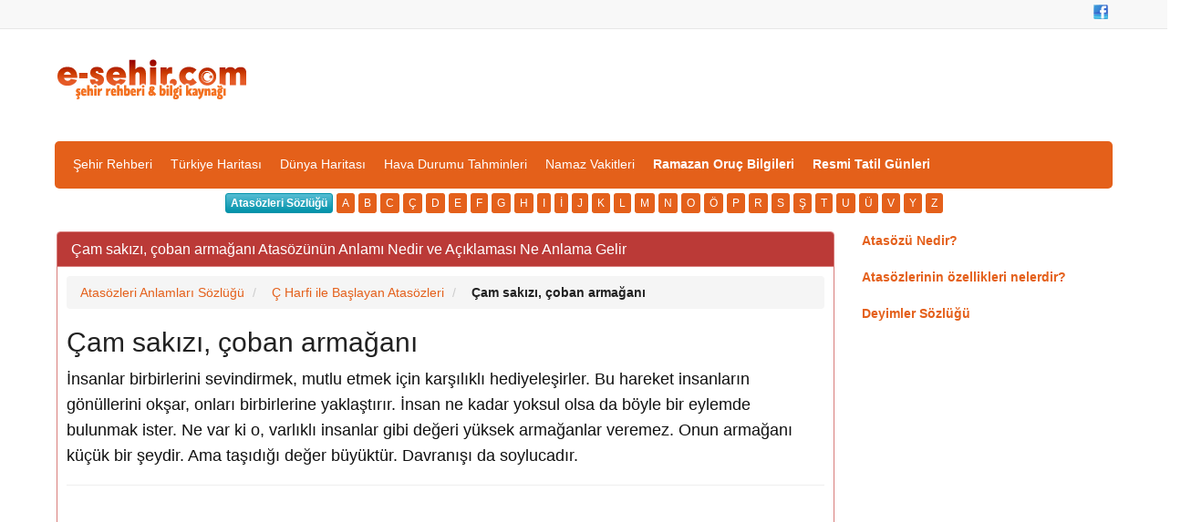

--- FILE ---
content_type: text/html; charset=iso-8859-9
request_url: https://www.e-sehir.com/egitim/atasozleri/cam-sakizi-coban-armagani-anlami-nedir.html
body_size: 5933
content:
<!DOCTYPE html>
<html>
<head>
<title>Çam sakızı, çoban armağanı Atasözünün Anlamı Nedir Açıklaması</title>
<meta http-equiv="Content-Type" content="text/html; charset=windows-1254"/>
<meta http-equiv="Content-Type" content="text/html; charset=iso-8859-9"/>
<meta http-equiv="Content-Language" content="tr"/>
<meta name="description" content="Çam sakızı, çoban armağanı Atasözünün Anlamı Nedir, Çam sakızı, çoban armağanı Ne Demektir, Açıklaması Ne Anlama Gelir, Atasözü Açıklaması Nedir? Anfikir Anlatılmak İstenen Nedir"/>
<meta name="keywords" content="Çam, sakızı, çoban, armağanı, atasözü, anlamı, açıklaması, nedir"/>
<meta name="author" content="www.e-sehir.com"/>
<meta name="revisit-after" content="3 days"/>
<meta name="robots" content="index,follow"/>
<meta property="fb:app_id" content="829286383807628" />
<meta property="og:site_name" content="Şehir Rehberi" />
<meta property="og:locale" content="tr_TR" />
<meta proprery="og:title" content="Çam sakızı, çoban armağanı Atasözünün Anlamı Nedir Açıklaması" />
<meta proprery="og:description" content="Çam sakızı, çoban armağanı Atasözünün Anlamı Nedir, Çam sakızı, çoban armağanı Ne Demektir, Açıklaması Ne Anlama Gelir, Atasözü Açıklaması Nedir? Anfikir Anlatılmak İstenen Nedir" />
<meta property="og:image" content="https://www.e-sehir.com/egitim/atasozleri/atasozleri.jpg"/>
<meta property="og:url" content="https://www.e-sehir.com/egitim/atasozleri/cam-sakizi-coban-armagani-anlami-nedir.html"/>
<meta property="og:type" content="article" />
<link rel="canonical" href="https://www.e-sehir.com/egitim/atasozleri/cam-sakizi-coban-armagani-anlami-nedir.html" />
<link rel="image_src" href="https://www.e-sehir.com/egitim/atasozleri/atasozleri.jpg"/>
<link rel="thumbnail" href="https://www.e-sehir.com/egitim/atasozleri/atasozleri.jpg" />
<meta name="viewport" content="width=device-width, initial-scale=1.0"/>
<meta name="viewport" content="width=device-width, initial-scale=1, maximum-scale=1"/>
<meta http-equiv="X-UA-Compatible" content="IE=edge"/>
<link rel="stylesheet" href="../../css/main.css"/>
<link href="../../css/bootstrap.css" rel="stylesheet"/>
<!-- HTML5 shim and Respond.js IE8 support of HTML5 elements and media queries -->
<!--[if lt IE 9]>
<script src="../../js/html5shiv.js"></script>
<script src="../../js/respond.min.js"></script>
<![endif]-->
<script type="text/javascript" src="../../js/jquery.min.js"></script>
<script type="text/javascript" src="../../js/functions.js"></script>
<link rel="shortcut icon" href="../../favicon.ico"/>
<script async src="//pagead2.googlesyndication.com/pagead/js/adsbygoogle.js"></script>
<script>
  (adsbygoogle = window.adsbygoogle || []).push({
    google_ad_client: "ca-pub-6063517231179034",
    enable_page_level_ads: true
  });
</script>
</head>
<body>


   <!-- Fixed navbar -->
    <div class="navbar top-nav-back navbar-default navbar-fixed-top">
      <div class="container">
     	<ul  class="top-links">
	<li><a class="facebook" href="https://www.facebook.com/e-sehir" target="_blank" title="Facebook Sayfamıza Git" rel="nofollow"></a></li>
		</ul>
      </div>
    </div>


<div class="row top-container">
	<div class="container">
	
		<div class="col-md-4 no-left-padding center-xs">
			<br/><br/><br/>
			<a href="https://www.e-sehir.com" title="Şehir Rehberi"><img src="https://www.e-sehir.com/images/logo.png" width="217" height="45" alt="Şehir Rehberi" class="site-logo"/></a>
		</div>
		<div class="col-md-8 text-right no-right-padding">
			<br/><br />
					
		</div>
	
		
	</div>
</div>
	<div class="clear"></div>

<div class="container">
	<div class="nav-container">
	
		<div class="pull-left visible-xs visible-sm padding_5">
			<a href="javascript:ShowHide('nav_menu')" class="expand_menu_link"><img src="https://www.e-sehir.com/images/menu-grid.gif" alt="menu için tıkla" width="32" height="25"/> &nbsp; MENU</a>
		</div>
		<div class="clearfix"></div>
        <div id="nav_menu" class="hide-sm navbar-collapse">
          <ul class="nav navbar-nav">
            
<li><a href="https://www.e-sehir.com" title="Türkiye Şehir Rehberi">Şehir Rehberi</a></li>
<li><a href="https://www.e-sehir.com/turkiye-haritasi/" title="Türkiye Haritası">Türkiye Haritası</a></li>
<li><a href="https://www.e-sehir.com/dunya-haritasi/" title="Dünya Haritası">Dünya Haritası</a></li>
<li><a href="https://www.e-sehir.com/hava-durumu/" title="Türkiye Hava Durumu Tahminleri">Hava Durumu Tahminleri</a></li>
<li><a href="https://www.e-sehir.com/namaz-vakitleri/" title="Namaz Vakitleri, İllere Göre Namaz Saatleri">Namaz Vakitleri</a></li>
<li><a href="https://www.e-sehir.com/ramazan/" title="Ramazan Ayı Rehberi ve Oruç Bilgileri"><b>Ramazan Oruç Bilgileri</b></a></li>
<li><a href="https://www.e-sehir.com/e-devlet/resmi-tatil-gunleri.php" title="Resmi Tatil Günleri"><b>Resmi Tatil Günleri</b></a></li>

			
          </ul>
					
        </div><!--/.nav-collapse -->
		
		
	</div> 

	

</div><div class="container">
	<div class="margin-top-5"></div>
	
<div class="btn-group-xs">
		<a href="https://www.e-sehir.com/egitim/atasozleri/" title="Atasözleri Sözlüğü, Atasözü Anlamları" class="btn btn-success"><b>Atasözleri Sözlüğü</b></a>

        <a href="a-ile-baslayan-atasozleri-anlamlari.html" title="A Harfi ile Başlayan Atasözleri Anlamları" class="btn btn-primary">A</a>
        <a href="b-ile-baslayan-atasozleri-anlamlari.html" title="B Harfi ile Başlayan Atasözleri Anlamları" class="btn btn-primary">B</a>
        <a href="c-ile-baslayan-atasozleri-anlamlari.html" title="C Harfi ile Başlayan Atasözleri Anlamları" class="btn btn-primary">C</a>
        <a href="cc-ile-baslayan-atasozleri-anlamlari.html" title="&#199; Harfi ile Başlayan Atasözleri Anlamları" class="btn btn-primary">&#199;</a>
        <a href="d-ile-baslayan-atasozleri-anlamlari.html" title="D Harfi ile Başlayan Atasözleri Anlamları" class="btn btn-primary">D</a>
        <a href="e-ile-baslayan-atasozleri-anlamlari.html" title="E Harfi ile Başlayan Atasözleri Anlamları" class="btn btn-primary">E</a>
        <a href="f-ile-baslayan-atasozleri-anlamlari.html" title="F Harfi ile Başlayan Atasözleri Anlamları" class="btn btn-primary">F</a>
        <a href="g-ile-baslayan-atasozleri-anlamlari.html" title="G Harfi ile Başlayan Atasözleri Anlamları" class="btn btn-primary">G</a>
        <a href="h-ile-baslayan-atasozleri-anlamlari.html" title="H Harfi ile Başlayan Atasözleri Anlamları" class="btn btn-primary">H</a>
        <a href="ii-ile-baslayan-atasozleri-anlamlari.html" title="I Harfi ile Başlayan Atasözleri Anlamları" class="btn btn-primary">I</a>
        <a href="i-ile-baslayan-atasozleri-anlamlari.html" title="İ Harfi ile Başlayan Atasözleri Anlamları" class="btn btn-primary">İ</a>
        <a href="j-ile-baslayan-atasozleri-anlamlari.html" title="J Harfi ile Başlayan Atasözleri Anlamları" class="btn btn-primary">J</a>
        <a href="k-ile-baslayan-atasozleri-anlamlari.html" title="K Harfi ile Başlayan Atasözleri Anlamları" class="btn btn-primary">K</a>
        <a href="l-ile-baslayan-atasozleri-anlamlari.html" title="L Harfi ile Başlayan Atasözleri Anlamları" class="btn btn-primary">L</a>
        <a href="m-ile-baslayan-atasozleri-anlamlari.html" title="M Harfi ile Başlayan Atasözleri Anlamları" class="btn btn-primary">M</a>
        <a href="n-ile-baslayan-atasozleri-anlamlari.html" title="N Harfi ile Başlayan Atasözleri Anlamları" class="btn btn-primary">N</a>
        <a href="o-ile-baslayan-atasozleri-anlamlari.html" title="O Harfi ile Başlayan Atasözleri Anlamları" class="btn btn-primary">O</a>
        <a href="oo-ile-baslayan-atasozleri-anlamlari.html" title="&#214; Harfi ile Başlayan Atasözleri Anlamları" class="btn btn-primary">&#214;</a>
        <a href="p-ile-baslayan-atasozleri-anlamlari.html" title="P Harfi ile Başlayan Atasözleri Anlamları" class="btn btn-primary">P</a>
        <a href="r-ile-baslayan-atasozleri-anlamlari.html" title="R Harfi ile Başlayan Atasözleri Anlamları" class="btn btn-primary">R</a>
        <a href="s-ile-baslayan-atasozleri-anlamlari.html" title="S Harfi ile Başlayan Atasözleri Anlamları" class="btn btn-primary">S</a>
        <a href="ss-ile-baslayan-atasozleri-anlamlari.html" title="Ş Harfi ile Başlayan Atasözleri Anlamları" class="btn btn-primary">Ş</a>
        <a href="t-ile-baslayan-atasozleri-anlamlari.html" title="T Harfi ile Başlayan Atasözleri Anlamları" class="btn btn-primary">T</a>
        <a href="u-ile-baslayan-atasozleri-anlamlari.html" title="U Harfi ile Başlayan Atasözleri Anlamları" class="btn btn-primary">U</a>
        <a href="uu-ile-baslayan-atasozleri-anlamlari.html" title="&#220; Harfi ile Başlayan Atasözleri Anlamları" class="btn btn-primary">&#220;</a>
        <a href="v-ile-baslayan-atasozleri-anlamlari.html" title="V Harfi ile Başlayan Atasözleri Anlamları" class="btn btn-primary">V</a>
        <a href="y-ile-baslayan-atasozleri-anlamlari.html" title="Y Harfi ile Başlayan Atasözleri Anlamları" class="btn btn-primary">Y</a>
        <a href="z-ile-baslayan-atasozleri-anlamlari.html" title="Z Harfi ile Başlayan Atasözleri Anlamları" class="btn btn-primary">Z</a>
 </div> 	
	<div class="clear"></div>
		
	<br/>

	<div id="main_panel" class="col-orta-6">

<div class="panel panel-brown">
	<div class="panel-heading">
	  <h1 class="panel-title">Çam sakızı, çoban armağanı Atasözünün Anlamı Nedir ve Açıklaması Ne Anlama Gelir</h1>
	</div>
	<div class="panel-body">
<div>
<ol class="breadcrumb" itemscope itemtype="http://schema.org/BreadcrumbList">
    <li class="breadcrumb-item" itemprop="itemListElement" itemscope itemtype="http://schema.org/ListItem"><a itemprop="item" title="Atasözleri Anlamları Sözlüğü" href="https://www.e-sehir.com/egitim/atasozleri/"><span itemprop="name">Atasözleri Anlamları Sözlüğü</span></a>
    <meta itemprop="position" content="1" />
    </li>
    <li class="breadcrumb-item" itemprop="itemListElement" itemscope itemtype="http://schema.org/ListItem"><a itemprop="item" title="Ç Harfi ile Başlayan Atasözleri" href="https://www.e-sehir.com/egitim/atasozleri/cc-ile-baslayan-atasozleri-anlamlari.html"><span itemprop="name"> Ç Harfi ile Başlayan Atasözleri</span></a>
    <meta itemprop="position" content="2" />
    </li>
    
    <li class="breadcrumb-item" itemprop="itemListElement" itemscope itemtype="http://schema.org/ListItem"><span itemprop="name"> <b>Çam sakızı, çoban armağanı</b></span></a>
    <meta itemprop="position" content="3" />
    </li>
</ol>
</div>



<h2>Çam sakızı, çoban armağanı</h2>
<p style="color: #111; font-family: 'Open Sans', sans-serif; font-size: 18px; line-height: 28px; margin: 0 0 18px;">
İnsanlar birbirlerini sevindirmek, mutlu etmek için karşılıklı hediyeleşirler. Bu hareket insanların gönüllerini okşar, onları birbirlerine yaklaştırır. İnsan ne kadar yoksul olsa da böyle bir eylemde bulunmak ister. Ne var ki o, varlıklı insanlar gibi değeri yüksek armağanlar veremez. Onun armağanı küçük bir şeydir. Ama taşıdığı değer büyüktür. Davranışı da soylucadır.</p>

<hr />
<script async src="https://pagead2.googlesyndication.com/pagead/js/adsbygoogle.js"></script>
<ins class="adsbygoogle"
     style="display:block"
     data-ad-client="ca-pub-6063517231179034"
     data-ad-slot="3960603493"
     data-ad-format="auto"
     data-full-width-responsive="true"></ins>
<script>
     (adsbygoogle = window.adsbygoogle || []).push({});
</script>
<hr />

<p>
<b>Çam sakızı, çoban armağanı</b> atasözünün anlamı nedir, Çam sakızı, çoban armağanı açıklaması ne manaya gelir, anafikiri nedir, hangi durumlarda nerede kullanılır ve bu atasözü ile temel olarak anlatılmak istenen nedir bunu öğrenmiş oldunuz. Sizde bu temel açıklamayı kendi örnek cümleleriniz ve hikayeniz ile destekleyebilir ve uygun durumlarda kullanabilirsiniz.
</p>
<b>Çam sakızı, çoban armağanı</b> atasözü <b>2338</b> kez okunmuş ve öğrenilmiştir.
	


<br /><br /><b>Aşağıdaki diğer atasözlerine de bakabilir ve anlamlarını öğrenebilirsiniz :</b>
	
<hr />    
<div class="list-group">
 <a href="https://www.e-sehir.com/egitim/atasozleri/kizini-dovmeyen-dizini-dover-anlami-nedir.html" title="Kızını dövmeyen, dizini döver Atasözü Anlamı Nedir" class="list-group-item"><span class="f14_kirmizi_bold">Kızını dövmeyen, dizini döver</span></a>   <a href="https://www.e-sehir.com/egitim/atasozleri/can-cikmayinca-huy-cikmaz-anlami-nedir.html" title="Can çıkmayınca huy çıkmaz Atasözü Anlamı Nedir" class="list-group-item"><span class="f14_kirmizi_bold">Can çıkmayınca huy çıkmaz</span></a>   <a href="https://www.e-sehir.com/egitim/atasozleri/buyuk-balik-kucuk-baligi-yutar-anlami-nedir.html" title="Büyük balık, küçük balığı yutar Atasözü Anlamı Nedir" class="list-group-item"><span class="f14_kirmizi_bold">Büyük balık, küçük balığı yutar</span></a>   <a href="https://www.e-sehir.com/egitim/atasozleri/terzi-kendi-sokugunu-dikemez-anlami-nedir.html" title="Terzi kendi söküğünü dikemez Atasözü Anlamı Nedir" class="list-group-item"><span class="f14_kirmizi_bold">Terzi kendi söküğünü dikemez</span></a>   <a href="https://www.e-sehir.com/egitim/atasozleri/sabreden-dervis-muradina-ermis-anlami-nedir.html" title="Sabreden derviş, muradına ermiş Atasözü Anlamı Nedir" class="list-group-item"><span class="f14_kirmizi_bold">Sabreden derviş, muradına ermiş</span></a>   <a href="https://www.e-sehir.com/egitim/atasozleri/av-avlayanin-kemer-baglayanin-anlami-nedir.html" title="Av avlayanın, kemer bağlayanın Atasözü Anlamı Nedir" class="list-group-item"><span class="f14_kirmizi_bold">Av avlayanın, kemer bağlayanın</span></a>  </div><hr />
<script async src="https://pagead2.googlesyndication.com/pagead/js/adsbygoogle.js"></script>
<ins class="adsbygoogle"
     style="display:block"
     data-ad-client="ca-pub-6063517231179034"
     data-ad-slot="3748850507"
     data-ad-format="link"
     data-full-width-responsive="true"></ins>
<script>
     (adsbygoogle = window.adsbygoogle || []).push({});
</script>
<hr />

<hr><div class="crunchify-social"><a class="crunchify-link crunchify-twitter" href="https://twitter.com/intent/tweet?status=Ã‡am%20sakÄ±zÄ±,%20Ã§oban%20armaÄŸanÄ±%20AtasÃ¶zÃ¼nÃ¼n%20AnlamÄ±%20Nedir%20ve%20AÃ§Ä±klamasÄ±%20Ne%20Anlama%20Gelir https%3A%2F%2Fwww.e-sehir.com%2Fegitim%2Fatasozleri%2Fcam-sakizi-coban-armagani-anlami-nedir.html"  onclick="window.open(this.href, 'sosyalwin','left=50,top=50,width=600,height=350,toolbar=0'); return false;" rel="nofollow">Twitter'da Paylaş</a><a class="crunchify-link crunchify-facebook" href="https://www.facebook.com/sharer/sharer.php?u=https%3A%2F%2Fwww.e-sehir.com%2Fegitim%2Fatasozleri%2Fcam-sakizi-coban-armagani-anlami-nedir.html"  onclick="window.open(this.href, 'sosyalwin','left=50,top=50,width=600,height=350,toolbar=0'); return false;" rel="nofollow">Facebook'ta Paylaş</a><a class="crunchify-link crunchify-whatsapp" href="whatsapp://send?text=https%3A%2F%2Fwww.e-sehir.com%2Fegitim%2Fatasozleri%2Fcam-sakizi-coban-armagani-anlami-nedir.html" onclick="window.open(this.href, 'sosyalwin','left=50,top=50,width=600,height=350,toolbar=0'); return false;" rel="nofollow">WhatsApp'ta Paylaş</a><a class="crunchify-link crunchify-googleplus" href="https://plus.google.com/share?url=https%3A%2F%2Fwww.e-sehir.com%2Fegitim%2Fatasozleri%2Fcam-sakizi-coban-armagani-anlami-nedir.html"  onclick="window.open(this.href, 'sosyalwin','left=50,top=50,width=600,height=350,toolbar=0'); return false;" rel="nofollow">Google+'da Paylaş</a></div>
	</div>
 </div>
 

	<br>
	
	
	</div> 

	<div id="right_panel" class="col-md-3">

	<a href="atasozu-nedir.php"><strong>Atasözü Nedir?</strong></a><br /><br />
<a href="atasozlerinin-ozellikleri-nelerdir.php"><strong>Atasözlerinin özellikleri nelerdir?</strong></a>
<br />
<br />
<a href="https://www.e-sehir.com/egitim/deyimler/" target="_blank" title="Deyimler Sözlüğü"><strong>Deyimler Sözlüğü</strong></a>
<br />
<br />
<br />
		
		
		<br/>
		  
	</div>
		

</div>





<p align="center">
</p>

<div class="text-center">

	
<div class="container">
<div class="footer">

<ul class="listeuclu">

<li><span class="raquo">&raquo;</span> <a href="https://www.e-sehir.com">Şehir Rehberi</a></li> 
<li><span class="raquo">&raquo;</span> <a href="https://www.e-sehir.com/turkiye-haritasi/">Türkiye Haritası</a></li> 
<li><span class="raquo">&raquo;</span> <a href="https://www.e-sehir.com/dunya-haritasi/">Dünya Haritası</a></li> 
<li><span class="raquo">&raquo;</span> <a href="https://www.e-sehir.com/havalimanlari/" title="Havalimanları Rehberi">Havalimanları Rehberi</a></li> 
<li><span class="raquo">&raquo;</span> <a href="https://www.e-sehir.com/turkiye-haritasi/turkiye-cevresinde-olan-son-depremler.php" title="Türkiye Çevresinde Gerçekleşen Son Depremler">Son Depremler</a></li> 
<li><span class="raquo">&raquo;</span> <a href="https://www.e-sehir.com/turkiye-haritasi/turkiyede-olan-buyuk-depremler.php" title="Türkiyede Olan Büyük Depremler">Türkiyede Olan Büyük Depremler</a></li> 
<li><span class="raquo">&raquo;</span> <a href="https://www.e-sehir.com/turkiye-haritasi/buyukelcilikler.php" title="Büyükelçilikler Rehberi">Büyükelçilikler Rehberi</a></li> 
<li><span class="raquo">&raquo;</span> <a href="https://www.e-sehir.com/saglik/koronavirus-nedir-ve-nasil-bulasir.php" title="Koronavirüs Nedir, Koronavirüs Belirtileri Nasıldır">Koronavirüs Nedir</a></li> 


<li><span class="raquo">&raquo;</span> <a href="https://www.e-sehir.com/egitim/universitelerin-bolumleri-ve-taban-puanlari.php"><strong>Üniversitelerin Bölümleri ve Taban Puanları Rehberi</strong></a></li> 
<li><span class="raquo">&raquo;</span> <a href="https://www.e-sehir.com/ozel-yurtlar/" title="Özel Yurtlar, Özel Öğrenci Yurtları">Özel Öğrenci Yurtları</a></li> 
<li><span class="raquo">&raquo;</span> <a href="https://www.e-sehir.com/turkiye-haritasi/ozel-temel-liseler.php" title="Özel Temel Liseler, MEB Onaylı Temel Liseler">Özel Temel Liseler</a></li> 
<li><span class="raquo">&raquo;</span> <a href="https://www.e-sehir.com/turkiye-haritasi/devlet-ozel-okullar-rehberi.php" title="Devlet ve Özel Okullar Rehberi">Devlet ve Özel Okullar Rehberi</a></li> 
<li><span class="raquo">&raquo;</span> <a href="https://www.e-sehir.com/egitim/" title="Eğitim Rehberi">Eğitim Rehberi</a></li> 
<li><span class="raquo">&raquo;</span> <a href="https://www.e-sehir.com/egitim/osym-sinav-takvimi.php" title="ÖSYM Sınav Takvimi">ÖSYM Sınav Takvimi</a></li> 
<li><span class="raquo">&raquo;</span> <a href="https://www.e-sehir.com/egitim/meb-sinav-tarihleri.php" title="MEB Sınav Takvimi, MEB Sınav Tarihleri, Açıköğretim Sınav Tarihleri, MEB Sınavları">MEB Sınav Tarihleri Takvimi</a></li> 
<li><span class="raquo">&raquo;</span> <a href="https://www.e-sehir.com/egitim/sinavla-ogrenci-alan-liseler-rehberi.php" title="Sınavla Öğrenci Alan Liseler Rehberi, Nitelikli Devlet Liseleri">Sınavla Öğrenci Alan Liseler Rehberi</a></li> 
<li><span class="raquo">&raquo;</span> <a href="https://www.e-sehir.com/egitim/liselerin-taban-ve-tavan-yuzdelik-dilimleri-rehberi.php" title="Sınavla Öğrenci Alan Liselerin Taban ve Tavan Yüzdelik Dilimleri Rehberi">Sınavla Öğrenci Alan Liselerin Taban ve Tavan Yüzdelik Dilimleri Rehberi</a></li> 

<li><span class="raquo">&raquo;</span> <a href="https://www.e-sehir.com/turkiye-haritasi/arac-muayene-istasyonlari.php" title="Araç Muayene İstasyonları, Tüvtürk Araç Muayene Randevu Alma">Araç Muayene İstasyonları</a></li> 
<li><span class="raquo">&raquo;</span> <a href="https://www.e-sehir.com/turkiye-haritasi/illere-gore-deprem-risk-dereceleri.php" title="İllere Göre Deprem Risk Dereceleri">İllere Göre Deprem Risk Dereceleri</a></li> 
<li><span class="raquo">&raquo;</span> <a href="https://www.e-sehir.com/turkiye-haritasi/askerlik-subeleri.php" title="Askerlik Şubeleri, Türkiye Askerlik Şubesi İletişim Adresleri">Askerlik Şubeleri</a></li> 
<li><span class="raquo">&raquo;</span> <a href="https://www.e-sehir.com/ramazan/iftar-sahur-vakitleri.php" title="Türkiye İftar ve Sahur Vakitleri">Türkiye İftar ve Sahur Vakitleri</a>
                

<li><span class="raquo">&raquo;</span> <a href="https://www.e-sehir.com/astroloji/" title="Astroloji, Burçlar ve Özellikleri, Burç Uyumları, Burç Özellikleri">Astroloji</a></li> 
<li><span class="raquo">&raquo;</span> <a href="https://www.e-sehir.com/astroloji/ruya-tabirleri.php" title="Rüya Tabirleri">Rüya Tabirleri</a></li> 
<li><span class="raquo">&raquo;</span> <a href="https://www.e-sehir.com/e-devlet/" title="E-devlet">E-devlet</a></li> 
<li><span class="raquo">&raquo;</span> <a href="https://www.e-sehir.com/bebek_isimleri_anlamlari/" title="Güzel Bebek İsimleri Anlamları">Bebek İsimleri</a></li> 
<li><span class="raquo">&raquo;</span> <a href="https://www.e-sehir.com/sevgililer-gunu/sevgililer-gunu-mesajlari.php" title="Sevgililer Günü Mesajları, Sevgililer Günü Sözleri, Sevgililer Günü Kısa SMS Mesajları">Sevgililer Günü Mesajları</a></li> 
<li><span class="raquo">&raquo;</span> <a href="https://www.e-sehir.com/turkiye-haritasi/elektrikli-arac-sarj-istasyonlari-haritasi.php" title="Türkiye Elektrikli Araç Şarj İstasyonları Haritası">Elektrikli Araç Şarj İstasyonları Haritası</a></li> 
<li><span class="raquo">&raquo;</span> <a href="https://www.e-sehir.com/yemek_tarifleri/yoresel-turk-yemekleri.php" title="Yöresel Türk Yemekleri Tarifleri">Yöresel Türk Yemekleri Tarifleri</a></li> 
<li><span class="raquo">&raquo;</span> <a href="https://www.e-sehir.com/doviz-altin-piyasasi/altin-fiyatlari.php" title="Altın Fiyatları">Altın Fiyatları</a></li> 
<li><span class="raquo">&raquo;</span> <a href="https://www.e-sehir.com/doviz-altin-piyasasi/guncel-doviz-kurlari.php" title="Güncel Döviz Kurları">Güncel Döviz Kurları</a></li> 
<li><span class="raquo">&raquo;</span> <a href="https://www.e-sehir.com/ramazan/iftara-ne-kadar-kaldi.php" title="İftara Ne Kadar Kaldı Hesaplama">İftara Ne Kadar Kaldı</a></li> 
<li><span class="raquo">&raquo;</span> <a href="https://www.e-sehir.com/namaz-vakitleri/dunya-ramazan-imsakiyeleri.php" title="Dünya Ramazan İmsakiyeleri, Ülkelere Göre İftar ve Sahur Saatleri">Dünya Ramazan İmsakiyeleri</a></li> 

</ul>
	


</div>

<div class="col-md-12" style="clear:both;">
<div class="navbar top-nav-back navbar-default">
<ul class="listeuclu">
<li> <a href="https://www.e-sehir.com/privacy-policy.html" rel="nofollow">Gizlilik Politikası</a></li> 
<li> <a href="https://www.e-sehir.com/iletisim.php" rel="nofollow">İletişim / Reklam</a></li> 
<li> <a title="E-sehir.com Facebook Sayfası" rel="nofollow" href="https://www.facebook.com/esehir/" target="_blank">Facebook Sayfası</a></li> 
</ul>

</div>
</div>


<div class="col-md-12" style="clear:both;">
<hr />
<span class="small-font"><br/>E-sehir.com &copy; 2004 - 2026, Türkiye Şehir Rehberi ve Bilgi Kaynağı</span>
</div>
</div>

</div>



<script>
  (function(i,s,o,g,r,a,m){i['GoogleAnalyticsObject']=r;i[r]=i[r]||function(){
  (i[r].q=i[r].q||[]).push(arguments)},i[r].l=1*new Date();a=s.createElement(o),
  m=s.getElementsByTagName(o)[0];a.async=1;a.src=g;m.parentNode.insertBefore(a,m)
  })(window,document,'script','//www.google-analytics.com/analytics.js','ga');

  ga('create', 'UA-7658955-2', 'auto');
  ga('send', 'pageview');

</script>

<!-- Google tag (gtag.js) -->
<script async src="https://www.googletagmanager.com/gtag/js?id=G-8ZL4H8CJD9"></script>
<script>
  window.dataLayer = window.dataLayer || [];
  function gtag(){dataLayer.push(arguments);}
  gtag('js', new Date());

  gtag('config', 'G-8ZL4H8CJD9');
</script>

<hr>


<script type="text/javascript" id="wau_scr_a45218e8">
    var wau_p = wau_p || []; wau_p.push(["ovcz", "a45218e8", false]);
    (function() {
        var s=document.createElement("script"); s.type="text/javascript";
        s.async=true; s.src="https://widgets.amung.us/a_pro.js";
        document.getElementsByTagName("head")[0].appendChild(s);
    })();
</script>
 

<script src="https://netdna.bootstrapcdn.com/bootstrap/3.0.0/js/bootstrap.min.js"></script>



<!-- Admatic Scroll 300x250 Ad Code START -->
<ins data-publisher="adm-pub-106082625340" data-ad-type="Scroll" class="adm-ads-area" data-ad-network="196759886883" data-ad-sid="304" data-ad-width="300" data-ad-height="250"></ins>
<script src="//cdn2.admatic.com.tr/showad/showad.js" async></script>
<!-- Admatic Scroll 300x250 Ad Code END -->



</body> 
</html>

--- FILE ---
content_type: text/html; charset=utf-8
request_url: https://www.google.com/recaptcha/api2/aframe
body_size: 268
content:
<!DOCTYPE HTML><html><head><meta http-equiv="content-type" content="text/html; charset=UTF-8"></head><body><script nonce="HvJkCq6KLAk506E-GEqdig">/** Anti-fraud and anti-abuse applications only. See google.com/recaptcha */ try{var clients={'sodar':'https://pagead2.googlesyndication.com/pagead/sodar?'};window.addEventListener("message",function(a){try{if(a.source===window.parent){var b=JSON.parse(a.data);var c=clients[b['id']];if(c){var d=document.createElement('img');d.src=c+b['params']+'&rc='+(localStorage.getItem("rc::a")?sessionStorage.getItem("rc::b"):"");window.document.body.appendChild(d);sessionStorage.setItem("rc::e",parseInt(sessionStorage.getItem("rc::e")||0)+1);localStorage.setItem("rc::h",'1768677914844');}}}catch(b){}});window.parent.postMessage("_grecaptcha_ready", "*");}catch(b){}</script></body></html>

--- FILE ---
content_type: text/javascript;charset=UTF-8
request_url: https://whos.amung.us/pjswidget/?k=ovcz&i=a45218e8&l=t&t=%C3%87am%20sak%C4%B1z%C4%B1%2C%20%C3%A7oban%20arma%C4%9Fan%C4%B1%20Atas%C3%B6z%C3%BCn%C3%BCn%20Anlam%C4%B1%20Nedir%20A%C3%A7%C4%B1klamas%C4%B1&r=&x=https%3A%2F%2Fwww.e-sehir.com%2Fegitim%2Fatasozleri%2Fcam-sakizi-coban-armagani-anlami-nedir.html&s=&p=&o=ox&b=ch&e=&u=t&d=f&a=f&ssl=1&f=t&z=7717&w=text
body_size: -135
content:
wau_populate_widget('a45218e8','30');wau_remove_el('wau_scr_txt_a45218e8');